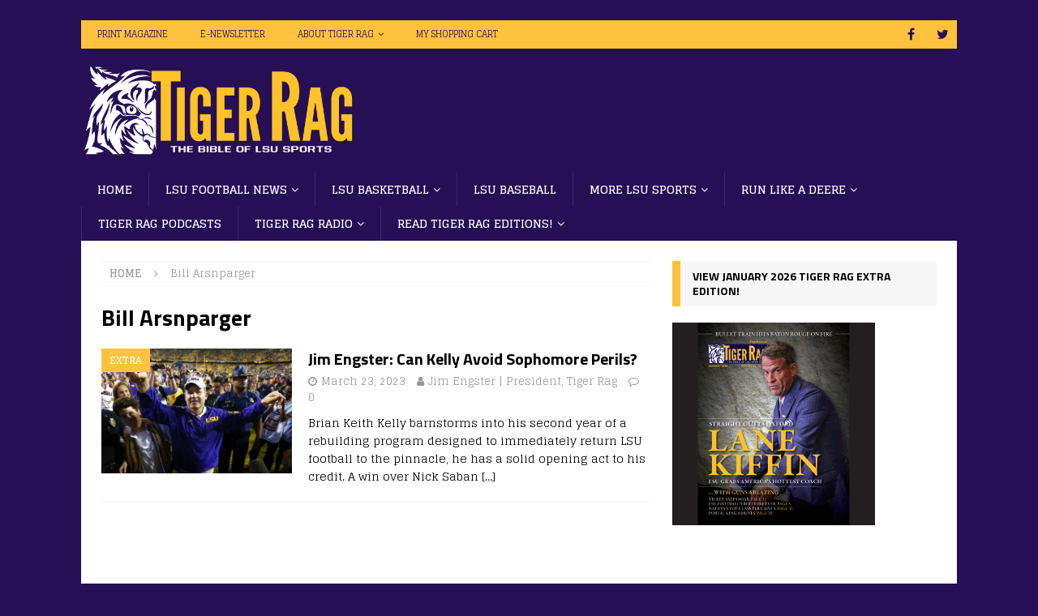

--- FILE ---
content_type: text/css; charset=utf-8
request_url: https://cdn.jsdelivr.net/npm/zoomist@2/zoomist.css
body_size: 284
content:
:root{--zoomist-wrapper-bg-color: #efefef;--zoomist-slider-bg-color: rgba(255, 255, 255, .8);--zoomist-slider-border-radius: 0 0 4px 0;--zoomist-slider-padding-x: 20px;--zoomist-slider-padding-y: 20px;--zoomist-slider-track-color: #ddd;--zoomist-slider-track-color-hover: #ccc;--zoomist-slider-bar-size: 120px;--zoomist-slider-bar-side: 2px;--zoomist-slider-bar-border-radius: 2px;--zoomist-slider-bar-color: #666;--zoomist-slider-bar-color-hover: #444;--zoomist-slider-button-size: 12px;--zoomist-slider-button-color: #fff;--zoomist-zoomer-button-size: 48px;--zoomist-zoomer-button-color: rgba(255, 255, 255, .8);--zoomist-zoomer-button-color-hover: rgba(255, 255, 255, .9);--zoomist-zoomer-button-color-disabled: rgba(255, 255, 255, .8);--zoomist-zoomer-button-opacity-disabled: .7;--zoomist-zoomer-icon-size: 14px;--zoomist-zoomer-icon-color: #333;--zoomist-zoomer-icon-color-hover: #111;--zoomist-zoomer-icon-color-disabled: #999;--zoomist-modules-tranistion-duration: .3s}.zoomist-container{position:relative;padding:0!important;-webkit-user-select:none;user-select:none}.zoomist-wrapper{position:relative;z-index:1;width:100%;height:100%;padding:0!important;overflow:hidden;background-color:var(--zoomist-wrapper-bg-color)}.zoomist-image{position:relative;max-width:none!important;max-height:none!important}.zoomist-slider{position:absolute;z-index:2;top:0;left:0;padding:var(--zoomist-slider-padding-y) var(--zoomist-slider-padding-x);background-color:var(--zoomist-slider-bg-color);border-radius:var(--zoomist-slider-border-radius)}.zoomist-slider:hover .zoomist-slider-wrapper{background-color:var(--zoomist-slider-track-color-hover)}.zoomist-slider:hover .zoomist-slider-bar{background-color:var(--zoomist-slider-bar-color-hover)}.zoomist-slider:hover .zoomist-slider-button:before{box-shadow:0 0 8px #0009}.zoomist-slider-horizontal .zoomist-slider-wrapper{align-items:center;justify-content:flex-start;width:var(--zoomist-slider-bar-size);height:var(--zoomist-slider-bar-side)}.zoomist-slider-horizontal .zoomist-slider-bar{top:0;width:calc(var(--value) * 1%);height:100%}.zoomist-slider-horizontal .zoomist-slider-button{left:calc(var(--value) * 1%)}.zoomist-slider-vertical .zoomist-slider-wrapper{align-items:flex-end;justify-content:center;width:var(--zoomist-slider-bar-side);height:var(--zoomist-slider-bar-size)}.zoomist-slider-vertical .zoomist-slider-bar{bottom:0;width:100%;height:calc(var(--value) * 1%)}.zoomist-slider-vertical .zoomist-slider-button{bottom:calc(var(--value) * 1%)}.zoomist-slider-wrapper{position:relative;display:flex;background-color:var(--zoomist-slider-track-color);transition:background-color var(--zoomist-modules-tranistion-duration)}.zoomist-slider-bar{position:absolute;z-index:0;left:0;display:block;border-radius:var(--zoomist-slider-bar-border-radius);background-color:var(--zoomist-slider-bar-color);transition:background-color var(--zoomist-modules-tranistion-duration)}.zoomist-slider-button{position:relative;z-index:1;display:block;width:0!important;height:0!important}.zoomist-slider-button:before{content:"";position:absolute;left:calc(var(--zoomist-slider-button-size) * -.5);top:calc(var(--zoomist-slider-button-size) * -.5);width:var(--zoomist-slider-button-size);height:var(--zoomist-slider-button-size);display:block;background-color:var(--zoomist-slider-button-color, #fff);border-radius:50%;box-shadow:0 0 4px #0006;transition:box-shadow var(--zoomist-modules-tranistion-duration)}.zoomist-zoomer{position:absolute;z-index:2;top:0;right:0;border-radius:0 0 0 4px;overflow:hidden}.zoomist-zoomer-button{position:relative;display:flex;justify-content:center;align-items:center;width:var(--zoomist-zoomer-button-size);height:var(--zoomist-zoomer-button-size);background:none;background-color:var(--zoomist-zoomer-button-color);border:0;transition:background-color var(--zoomist-modules-tranistion-duration);cursor:pointer}.zoomist-zoomer-button:hover{background-color:var(--zoomist-zoomer-button-color-hover)}.zoomist-zoomer-button:hover .zoomist-zoomer-icon{fill:var(--zoomist-zoomer-icon-color-hover)}.zoomist-zoomer-button.zoomist-zoomer-disabled{pointer-events:none;background-color:var(--zoomist-zoomer-button-color-disabled);opacity:var(--zoomist-zoomer-button-opacity-disabled)}.zoomist-zoomer-button.zoomist-zoomer-disabled .zoomist-zoomer-icon{fill:var(--zoomist-zoomer-icon-color-disabled)}.zoomist-zoomer-icon{width:var(--zoomist-zoomer-icon-size);height:var(--zoomist-zoomer-icon-size);fill:var(--zoomist-zoomer-icon-color);transition:fill var(--zoomist-modules-tranistion-duration)}
